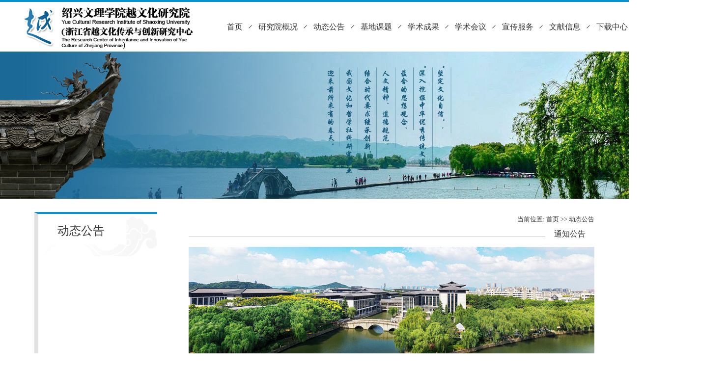

--- FILE ---
content_type: text/html;charset=UTF-8
request_url: http://ywh.usx.edu.cn/new/n_list.jsp?urltype=tree.TreeTempUrl&wbtreeid=1009
body_size: 4072
content:
<!DOCTYPE html><HTML><HEAD><TITLE>通知公告-越文化研究院</TITLE><META Name="keywords" Content="越文化研究院" />





<META charset="utf-8"><LINK rel="stylesheet" type="text/css" href="css/style.css"><script type="text/javascript" src="js/jquery.min.js"></script><script type="text/javascript" src="js/gy.js"></script><script type="text/javascript" src="js/jquery.SuperSlide.js"></script>

<!--Announced by Visual SiteBuilder 9-->
<link rel="stylesheet" type="text/css" href="../_sitegray/_sitegray_d.css" />
<script language="javascript" src="../_sitegray/_sitegray.js"></script>
<!-- CustomerNO:77656262657232307b76475d52505742000100034152 -->
<link rel="stylesheet" type="text/css" href="n_list.vsb.css" />
<script type="text/javascript" src="/system/resource/js/counter.js"></script>
<script type="text/javascript">_jsq_(1009,'/new/n_list.jsp',-1,1233601398)</script>
</HEAD>
<BODY >



<DIV style="height: 4px;background: #0691d1"></DIV>
<DIV style="height: 101px;width: 1480px;position: relative;margin: auto"><IMG src="images/ywh_04.png"> 
<DIV style="height: 34px;width: 976px;position: absolute;left: 452px;top: 34px">
<DIV class="menu">
        <div class="lm"><a href="../index.htm" >首页</a>
        </div>
        <div class="lm"><img src="../images/ywh_06.jpg"></div>
        <div class="lm"><a href="../zxgk/yjyjj.htm" >研究院概况</a>
            <div>
                <ul>
                    <li><a href="../zxgk/yjyjj.htm" >研究院简介</a></li>
                    <li><a href="../zxgk/gwfg.htm" >岗位分工</a></li>
                    <li><a href="../zxgk/xsdw1/yjtd.htm" >组织机构</a></li>
                    <li><a href="../zxgk/fzgh.htm" >发展规划</a></li>
                    <li><a href="../zxgk/glzd.htm" >管理制度</a></li>
                </ul>
            </div>
        </div>
        <div class="lm"><img src="../images/ywh_06.jpg"></div>
        <div class="lm"><a href="../dtgg/xwdt.htm" >动态公告</a>
        </div>
        <div class="lm"><img src="../images/ywh_06.jpg"></div>
        <div class="lm"><a href="../kczz/ktzb.htm" >基地课题</a>
            <div>
                <ul>
                    <li><a href="../kczz/ktzb.htm" >课题招标</a></li>
                    <li><a href="../kczz/lxkt.htm" >立项课题</a></li>
                </ul>
            </div>
        </div>
        <div class="lm"><img src="../images/ywh_06.jpg"></div>
        <div class="lm"><a href="../yjcg/xzkd.htm" >学术成果</a>
            <div>
                <ul>
                    <li><a href="../yjcg/xzkd.htm" >新著快递</a></li>
                    <li><a href="../yjcg/zgyx.htm" >中国越学</a></li>
                    <li><a href="../yjcg/xbzk.htm" >校报专刊</a></li>
                    <li><a href="../yjcg/hjqk.htm" >获奖情况</a></li>
                    <li><a href="../yjcg/kycg.htm" >科研成果</a></li>
                </ul>
            </div>
        </div>
        <div class="lm"><img src="../images/ywh_06.jpg"></div>
        <div class="lm"><a href="../hyjl/hyyg.htm" >学术会议</a>
            <div>
                <ul>
                    <li><a href="../hyjl/hyyg.htm" >会议预告</a></li>
                    <li><a href="../hyjl/hybd.htm" >会议报道</a></li>
                    <li><a href="../hyjl/jlhz.htm" >学术交流</a></li>
                </ul>
            </div>
        </div>
        <div class="lm"><img src="../images/ywh_06.jpg"></div>
        <div class="lm"><a href="../xczh/xsjz.htm" >宣传服务</a>
            <div>
                <ul>
                    <li><a href="../xczh/xsjz.htm" >学术讲座</a></li>
                    <li><a href="../xczh/mtxc.htm" >媒体宣传</a></li>
                </ul>
            </div>
        </div>
        <div class="lm"><img src="../images/ywh_06.jpg"></div>
        <div class="lm"><a href="../ztxx/xgtswx.htm" >文献信息</a>
            <div>
                <ul>
                    <li><a href="../ztxx/ywhyjlzmlsy.htm" >越文化研究论著目录索引</a></li>
                    <li><a href="../ztxx/zlszs.htm" >资料室藏书</a></li>
                    <li><a href="../ztxx/xgtswx.htm" >相关图书文献</a></li>
                    <li><a href="http://www.ding-xiu.com" >鼎秀数据库</a></li>
                </ul>
            </div>
        </div>
        <div class="lm"><img src="../images/ywh_06.jpg"></div>
        <div class="lm"><a href="../zlxz/wjxx.htm" >下载中心</a>
            <div>
                <ul>
                    <li><a href="../zlxz/wjxx.htm" >文件信息</a></li>
                    <li><a href="../zlxz/bgxz.htm" >表格下载</a></li>
                </ul>
            </div>
        </div>

</DIV></DIV></DIV>
<DIV style="height: 300px;width: 1440px;margin: auto"><IMG src="images/ywh_n_02.jpg"></DIV>
<DIV style="width: 1140px;padding-top: 27px;margin: auto">
<DIV class="fl" style="width: 250px">
<DIV style="height: 91px;position: relative"><IMG src="images/ywh_n_05.jpg"> 
<DIV style="font-size: 24px;height: 60px;width: 180px;position: absolute;padding-bottom: 8px;text-align: center;padding-top: 8px;padding-left: 5px;left: 0px;line-height: 60px;top: 0px;padding-right: 5px">



动态公告</DIV></DIV>
<DIV style="background: url(images/ywh_n_07.jpg);min-height: 400px">

</DIV></DIV>
<DIV class="fr" style="width: 826px">
<DIV style="height: 50px;border-bottom: #bbb 1px solid;position: relative">
<DIV style="font-size: 14px;height: 30px;right: 0px;position: absolute;color: #999;text-align: center;line-height: 30px;top: 0px"><div>
    当前位置: 
                        <a href="../index.htm">首页</a>
                >>
                <a href="../dtgg/xwdt.htm">动态公告</a>
</div></DIV>
<DIV style="font-size: 16px;height: 40px;min-width: 100px;white-space:nowrap;background: #fff;right: 0px;position: absolute;text-align: center;line-height: 40px;top: 25px">



通知公告</DIV></DIV>
<DIV style="padding-top: 20px"><IMG src="images/ywh_n_09.jpg"></DIV>
<DIV style="padding-top: 20px">
<script language="javascript" src="/system/resource/js/centerCutImg.js"></script><script language="javascript" src="/system/resource/js/dynclicks.js"></script>    
    
    <div style="line-height: 34px; padding: 5px 0; border-bottom: 1px dashed #ccc"><span class="fr">2025-10-28</span><img src="../images/ywh_28.jpg" align="left">
    <a href="../info/1009/5437.htm">关于开展2025年绍兴文理学院大学生越文化研究会学生科研课题申报工作的通知</a>
    </div>
    

    
    <div style="line-height: 34px; padding: 5px 0; border-bottom: 1px dashed #ccc"><span class="fr">2025-06-13</span><img src="../images/ywh_28.jpg" align="left">
    <a href="../info/1009/5377.htm">关于做好2025年度浙江省哲学社会科学重点研究基地课题申报工作的通知</a>
    </div>
    

    
    <div style="line-height: 34px; padding: 5px 0; border-bottom: 1px dashed #ccc"><span class="fr">2025-06-12</span><img src="../images/ywh_28.jpg" align="left">
    <a href="../info/1009/5374.htm">关于做好2025年度浙江省哲学社会科学重点研究基地课题申报工作的通知</a>
    </div>
    

    
    <div style="line-height: 34px; padding: 5px 0; border-bottom: 1px dashed #ccc"><span class="fr">2025-04-27</span><img src="../images/ywh_28.jpg" align="left">
    <a href="../info/1009/5350.htm">2025越文化论坛：中华文化格局中的越文化学术研讨会邀请函</a>
    </div>
    

    
    <div style="line-height: 34px; padding: 5px 0; border-bottom: 1px dashed #ccc"><span class="fr">2024-11-06</span><img src="../images/ywh_28.jpg" align="left">
    <a href="../info/1009/5276.htm">关于申报浙江省哲学社会科学重点研究基地越文化传承与创新研究中心2024年度自设课题的通知</a>
    </div>
    

    
    <div style="line-height: 34px; padding: 5px 0; border-bottom: 1px dashed #ccc"><span class="fr">2024-09-26</span><img src="../images/ywh_28.jpg" align="left">
    <a href="../info/1009/5223.htm">关于开展2024年绍兴文理学院大学生越文化研究会学生科研课题申报工作的通知</a>
    </div>
    

    
    <div style="line-height: 34px; padding: 5px 0; border-bottom: 1px dashed #ccc"><span class="fr">2024-06-11</span><img src="../images/ywh_28.jpg" align="left">
    <a href="../info/1009/5167.htm">2024年越地历史文化研究暨绍兴文理学院越文化研究院兼职研究员年会 邀请函</a>
    </div>
    

    
    <div style="line-height: 34px; padding: 5px 0; border-bottom: 1px dashed #ccc"><span class="fr">2024-02-06</span><img src="../images/ywh_28.jpg" align="left">
    <a href="../info/1009/5093.htm">关于做好2024年度浙江省越文化传承与创新研究中心重点研究基地课题申报工作的通知</a>
    </div>
    

    
    <div style="line-height: 34px; padding: 5px 0; border-bottom: 1px dashed #ccc"><span class="fr">2023-11-23</span><img src="../images/ywh_28.jpg" align="left">
    <a href="../info/1009/5064.htm">关于2023年浙江省越文化传承与创新研究中心自设课题入选课题的公示</a>
    </div>
    

    
    <div style="line-height: 34px; padding: 5px 0; border-bottom: 1px dashed #ccc"><span class="fr">2023-10-13</span><img src="../images/ywh_28.jpg" align="left">
    <a href="../info/1009/5055.htm">关于开展2023年绍兴文理学院大学生越文化研究会学生科研课题申报工作的通知</a>
    </div>
    

    
    <div style="line-height: 34px; padding: 5px 0; border-bottom: 1px dashed #ccc"><span class="fr">2023-10-12</span><img src="../images/ywh_28.jpg" align="left">
    <a href="../info/1009/5054.htm">关于申报浙江省哲学社会科学重点研究基地越文化传承与创新研究中心2023年度自设课题的通知</a>
    </div>
    

    
    <div style="line-height: 34px; padding: 5px 0; border-bottom: 1px dashed #ccc"><span class="fr">2023-07-28</span><img src="../images/ywh_28.jpg" align="left">
    <a href="../info/1009/5045.htm">“越文化论坛2023：越文化传承与创新”学术研讨会邀请函</a>
    </div>
    

    <div align=center style="padding-top:30px"><INPUT TYPE=hidden NAME=a46957actiontype id=a46957actiontype  VALUE=""><input type=hidden name=a46957o value="desc"><input type=hidden name=a46957k value="wbtop">
<style type="text/css">
.headStyle1oroudd49a, .headStyle1oroudd49a td, .headStyle1oroudd49a div {font-size: 12px;font-family:宋体; color: #000000; margin-left: auto; margin-right: auto; line-height:14px;}
.defaultButtonStyle {font-size: 12px;font-family:宋体; height:20px;color: #000000;BORDER: #AFD5F5 1px solid; margin: 0px;padding: 0px; FILTER:progid:DXImageTransform.Microsoft.Gradient(GradientType=0,StartColorStr=#ffffff, EndColorStr=#BDDBF7);  CURSOR: pointer; line-height:14px;background:-webkit-gradient(linear, 0 0, 0 100%, from(#ffffff), to(#BDDBF7));background: -moz-linear-gradient( top,#ffffff,#BDDBF7);background:-ms-linear-gradient(top,#ffffff 0%,#bddbf7 100%)}
.defaultinputStyle {font-size: 12px;font-family:宋体; height:20px; border:1px solid #AFD5F5; line-height:14px;}
.colHeader {font-size: 12px;font-family:宋体; line-height:14px;}
.headStyle1oroudd49a a, .pageList .this-page {font-size: 12px;font-family:宋体; display:inline-block; height:14px; padding: 2px 4px; border: solid 1px #AFD5F5; background: #fff; text-decoration: none; MARGIN-RIGHT: 1px;line-height:14px;}
.headStyle1oroudd49a a:visited {font-size: 12px;font-family:宋体; color: #000000; text-decoration: none; line-height:14px;}
.headStyle1oroudd49a .PrevDisabled {font-size: 12px;font-family:宋体; display:inline-block;height:14px;  margin-right: 3px; padding: 2px 4px; background: #fff;color:#ccc;border: solid 1px #AFD5F5; line-height:14px;}
.headStyle1oroudd49a .SelectList {font-size: 12px;font-family:宋体;line-height:14px;}
.headStyle1oroudd49a .Prev { font-size: 12px;font-family:宋体; margin-right: 3px; padding: 2px 4px;line-height:14px;}
.headStyle1oroudd49a .break {font-size: 12px;font-family:宋体; border: none; text-decoration: none; line-height:14px;}
.headStyle1oroudd49a .NextDisabled { font-size: 12px;font-family:宋体;display:inline-block; height:14px; margin-left: 2px; padding: 2px 4px;background: #fff;color:#ccc;border: solid 1px #AFD5F5; line-height:14px; }
.headStyle1oroudd49a .Next { font-size: 12px;font-family:宋体; margin-left: 2px; padding: 2px 4px;line-height:14px;}
.headStyle1oroudd49a .this-page {font-size: 12px;font-family:宋体;display:inline-block;height:14px;padding: 2px 4px; border: solid 1px #AFD5F5; background: #E1F0FD; font-weight: bold; color:black; MARGIN-RIGHT: 1px;line-height:14px;}
.headStyle1oroudd49a a:hover {font-size: 12px;font-family:宋体;color: black; background: #EFF7FE; border-color: #AFD5F5; text-decoration: none;line-height:14px;}
.headStyle1oroudd49a a:link {font-size: 12px;font-family:宋体;color: #000000; text-decoration: none;line-height:14px;}
.headStyle1oroudd49a a:active { font-size: 12px;font-family:宋体;color: black; text-decoration: none; background: #EFF7FE; line-height:14px;}
</style><table cellspacing=0 cellpadding=0 border=0><TR><td colspan=0><table cellspacing=0 class=headStyle1oroudd49a width="100%" cellpadding=1><tr valign=middle><TD nowrap align=left width=1% >共91条&nbsp;<input type=hidden name=a46957fc value="12">&nbsp;1/8&nbsp;</td><td nowrap align=left><div><span class=PrevDisabled>上页</span><span class=this-page>1</span><a href="?a46957t=8&a46957p=2&a46957c=12&urltype=tree.TreeTempUrl&wbtreeid=1009">2</a><a href="?a46957t=8&a46957p=3&a46957c=12&urltype=tree.TreeTempUrl&wbtreeid=1009">3</a><a href="?a46957t=8&a46957p=4&a46957c=12&urltype=tree.TreeTempUrl&wbtreeid=1009">4</a><a href="?a46957t=8&a46957p=5&a46957c=12&urltype=tree.TreeTempUrl&wbtreeid=1009">5</a><a href="?a46957t=8&a46957p=6&a46957c=12&urltype=tree.TreeTempUrl&wbtreeid=1009">6</a><span class=break>..</span><a href="?a46957t=8&a46957p=8&a46957c=12&urltype=tree.TreeTempUrl&wbtreeid=1009">8</a><a href="?a46957t=8&a46957p=2&a46957c=12&urltype=tree.TreeTempUrl&wbtreeid=1009" class="Next">下页</a></div></td><TD nowrap align=right></td></tr></table></td></tr></table></div><script>_showDynClickBatch(['dynclicks_u5_5437','dynclicks_u5_5377','dynclicks_u5_5374','dynclicks_u5_5350','dynclicks_u5_5276','dynclicks_u5_5223','dynclicks_u5_5167','dynclicks_u5_5093','dynclicks_u5_5064','dynclicks_u5_5055','dynclicks_u5_5054','dynclicks_u5_5045'],[5437,5377,5374,5350,5276,5223,5167,5093,5064,5055,5054,5045],"wbnews", 1233601398)</script>
</DIV></DIV></DIV>
<DIV class="clr" style="height: 40px"></DIV>
<DIV class="clr" style="background: #2d7fb4">
<DIV style="width: 1180px;margin: auto"><IMG src="images/ywh_54.jpg" align="left"><script language="javascript" src="/system/resource/js/openlink.js"></script>
<a href="https://www.usx.edu.cn"   style="line-height: 47px; color: #94c5e4; font-size: 16px;">学校主页</a>&nbsp;&nbsp;&nbsp;&nbsp;



<a href="http://www.zjskw.gov.cn/"   style="line-height: 47px; color: #94c5e4; font-size: 16px;">浙江省社科联</a>&nbsp;&nbsp;&nbsp;&nbsp;



<a href="http://sxsk.sx.gov.cn/"   style="line-height: 47px; color: #94c5e4; font-size: 16px;">绍兴市社科联</a>&nbsp;&nbsp;&nbsp;&nbsp;



<a href="http://jnculture.zjnu.edu.cn/"   style="line-height: 47px; color: #94c5e4; font-size: 16px;">浙江师范大学江南文化研究院</a>&nbsp;&nbsp;&nbsp;&nbsp;



<a href="http://huixue.ahu.edu.cn/"   style="line-height: 47px; color: #94c5e4; font-size: 16px;">安徽大学徽学文化研究中心</a>&nbsp;&nbsp;&nbsp;&nbsp;



<a href="http://www.qlwh.sdnu.edu.cn/"   style="line-height: 47px; color: #94c5e4; font-size: 16px;">山东师范大学齐鲁文化研究院</a>&nbsp;&nbsp;&nbsp;&nbsp;


</DIV></DIV>
<DIV style="height: 170px;background: url(images/ywh_56.jpg)">
<DIV style="width: 1180px;position: relative;color: #94c5e4;text-align: right;padding-top: 56px;margin: auto;line-height: 30px">
<div style="position: absolute;left: 4px;top: 43px"></div>
地址：浙江省绍兴市越城区城南大道900号南山校区13号楼2楼 | 联系电话：0575-88341849 | 邮编：312000 | 邮箱：yuewh@usx.edu.cn<BR>版权所有：中国越文化 绍兴文理学院越文化研究中心 | 浙ICP备06011068号 |技术支持：海马科技 </DIV></DIV>

</BODY></HTML>


--- FILE ---
content_type: text/css
request_url: http://ywh.usx.edu.cn/new/css/style.css
body_size: 820
content:
@charset "utf-8";
*{ margin:0; padding:0; list-style:none; font-size:13px; color:#333; font-family:"微软雅黑"}
img {border:0}
a{text-decoration:none; }
a:hover{color:#FF6600;}
.fr{ float:right}
.fl{ float:left}
.clr{ clear:both}


.menu{ width:976px; margin:auto; position:relative; z-index:999;}
.menu a{ padding:0 10px; line-height:34px; color:#333; font-size:16px; font-family:"Microsoft YaHei"; white-space:nowrap;}
.menu .lm{float:left; position:relative;}
.menu .lm div{min-width:100%; position:absolute; top:34px; left:0; background:#eee; filter: alpha(opacity=90); opacity: 0.9;  z-index:999; display:none;}
.menu .lm div ul li a{ width:auto; display:block; border-top:1px #FFF solid; text-align: center}


.focusBox { position: relative; width: 527px; height: 316px; overflow: hidden; font: 12px/1.5 Verdana, Geneva, sans-serif; text-align: left; background: white; }
.focusBox .pic img { width: 527px; height: 316px; display: block; }
.focusBox .txt-bg { position: absolute; bottom: 0; z-index: 1; height: 30px; width:100%;  background: #ff0e00; filter: alpha(opacity=40); opacity: 0.4; overflow: hidden; }
.focusBox .txt { position: absolute; bottom: 0; z-index: 2; height: 30px; width:100%; overflow: hidden; }
.focusBox .txt li{ height:30px; line-height:30px; position:absolute; bottom:-30px;}
.focusBox .txt li a{ display: block; color: white; padding: 0 0 0 10px; font-size: 16px; font-weight: bold; text-decoration: none; }
.focusBox .num { position: absolute; z-index: 3; bottom: 8px; right: 8px; }
.focusBox .num li{ float: left; position: relative; width: 18px; height: 15px; line-height: 15px; overflow: hidden; text-align: center; margin-right: 1px; cursor: pointer; }
.focusBox .num li a,.focusBox .num li span { position: absolute; z-index: 2; display: block; color: white; width: 100%; height: 100%; top: 0; left: 0; text-decoration: none; }
.focusBox .num li span { z-index: 1; background: black; filter: alpha(opacity=50); opacity: 0.5; }
.focusBox .num li.on a,.focusBox .num a:hover{ background:#f60;  }

--- FILE ---
content_type: application/javascript
request_url: http://ywh.usx.edu.cn/new/js/gy.js
body_size: 1600
content:
$(function(){
	$('.menu .lm').mouseover(function(){ $(this).children('div').show();});
	$('.menu .lm').mouseout(function(){ $(this).children('div').hide();});
	$('.menu .lm li').mouseover(function(){ $(this).children('#slm').show();});
	$('.menu .lm li').mouseout(function(){ $(this).children('#slm').hide();});
});

//主页收藏
function dosub()
{
    try{
        var ua = navigator.userAgent.toLowerCase();
        if(ua.indexOf("msie 8")>-1)
        {
            window.external.AddToFavoritesBar(document.location.href,document.title,"");//IE8
        }else if(ua.toLowerCase().indexOf("rv:")>-1)
        {
            window.external.AddToFavoritesBar(document.location.href,document.title,"");//IE11+
        }else{
            if (document.all) 
            {
                window.external.addFavorite(document.location.href, document.title);
            }else if(window.sidebar)
            {
                window.sidebar.addPanel( document.title, document.location.href, "");//firefox
            }
            else
            {
                alert(hotKeys());
            }
        }

    }
    catch (e){alert("无法自动添加到收藏夹，请使用 Ctrl + d 手动添加");}
}
function hotKeys() 
{
    var ua = navigator.userAgent.toLowerCase(); 
    var str = "";    
    var isWebkit = (ua.indexOf('webkit') != - 1); 
    var isMac = (ua.indexOf('mac') != - 1);     
    if (ua.indexOf('konqueror') != - 1) 
    {  
        str = 'CTRL + B'; // Konqueror   
    } 
    else if (window.home || isWebkit || isMac) 
    {        
        str = (isMac ? 'Command/Cmd' : 'CTRL') + ' + D'; // Netscape, Safari, iCab, IE5/Mac   
    }
    return ((str) ? '无法自动添加到收藏夹，请使用' + str + '手动添加' : str);
}
function setHomepage()
{
    var url = document.location.href;
    if (document.all)
    {
        document.body.style.behavior='url(#default#homepage)';
        document.body.setHomePage(url);
    }
    else if (window.sidebar)
    {
        if(window.netscape)
        {
             try{
                  netscape.security.PrivilegeManager.enablePrivilege("UniversalXPConnect");
             }catch (e){
                   alert("该操作被浏览器拒绝，如果想启用该功能，请在地址栏内输入 about:config,然后将项 signed.applets.codebase_principal_support 值该为true");
             }
        }
    var prefs = Components.classes['@mozilla.org/preferences-service;1'].getService(Components. interfaces.nsIPrefBranch);
    prefs.setCharPref('browser.startup.homepage',url);
    }
    else
    {
        alert("浏览器不支持自动设为首页，请手动设置");
    }
}

//年月日时间
$(function(){
	showLeftTime();
})

function showLeftTime()
{
var now=new Date();
var year=now.getFullYear();
var month=now.getMonth()+1;
month = month<10?'0'+month:month;

var gd=now.getDay();
	switch(gd){
		case 1:
			week="星期一";
			break;
		case 2:
			week="星期二";
			break;
		case 3:
			week="星期三";
			break;
		case 4:
			week="星期四";
			break;
		case 5:
			week="星期五";
			break;
		case 6:
			week="星期六";
			break;
		case 0:
			week="星期天";
			break;
	}


var day=now.getDate();
day = day<10?'0'+day:day;
var hours=now.getHours();
hours = hours<10?'0'+hours:hours;
var minutes=now.getMinutes();
minutes = minutes<10?'0'+minutes:minutes;
var seconds=now.getSeconds();
seconds = seconds<10?'0'+seconds:seconds;
$("#date").html('今天是'+year+'年'+month+'月'+day+'日 '+week+' '+hours+":"+minutes+":"+seconds);
//一秒刷新一次显示时间
var timeID=setTimeout(showLeftTime,1000);
}